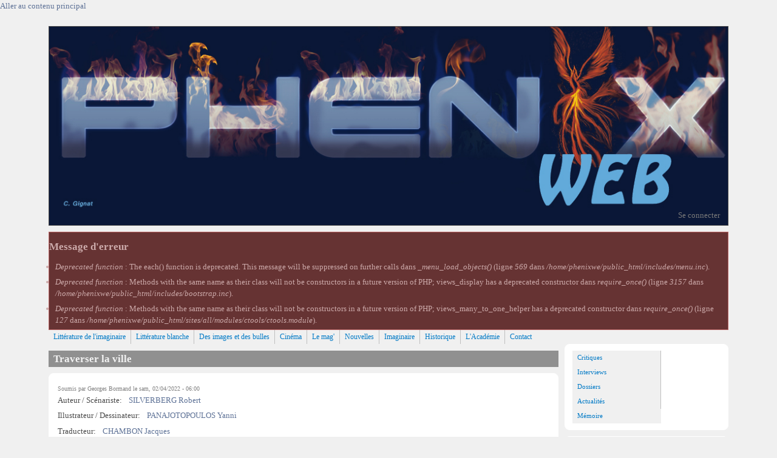

--- FILE ---
content_type: text/html; charset=utf-8
request_url: http://www.phenixweb.info/Traverser-la-ville
body_size: 35529
content:
<!DOCTYPE html>
<head>
  <meta http-equiv="Content-Type" content="text/html; charset=utf-8" />
<meta name="viewport" content="width=device-width, initial-scale=1" />
<meta name="description" content="Dans un avenir où les conurbations couvrent sinon le monde, au moins le pays imaginé et où chaque quartier est devenu une société totalement séparée des autres, avec des contacts limités, le héros se voit obligé de se rendre dans d’autres quartiers parce que sa « femme-du-mois » a saboté l’ordinateur de son quartier et qu’il doit en retrouver le logiciel de base... " />
<meta name="robots" content="follow, index" />
<meta name="generator" content="Drupal 7 (http://drupal.org)" />
<link rel="image_src" href="http://www.phenixweb.info/sites/default/files/imgv2/traverser-la-ville.jpg" />
<link rel="canonical" href="http://www.phenixweb.info/Traverser-la-ville" />
<link rel="shortlink" href="http://www.phenixweb.info/node/6864" />
<meta property="og:site_name" content="Phénix-Web" />
<meta property="og:type" content="article" />
<meta property="og:url" content="http://www.phenixweb.info/Traverser-la-ville" />
<meta property="og:title" content="Traverser la ville" />
<meta property="og:description" content="Dans un avenir où les conurbations couvrent sinon le monde, au moins le pays imaginé et où chaque quartier est devenu une société totalement séparée des autres, avec des contacts limités, le héros se voit obligé de se rendre dans d’autres quartiers parce que sa « femme-du-mois » a saboté l’ordinateur de son quartier et qu’il doit en retrouver le logiciel de base... " />
<meta property="og:updated_time" content="2022-04-02T06:34:14+02:00" />
<meta property="og:image" content="http://www.phenixweb.info/sites/default/files/imgv2/traverser-la-ville.jpg" />
<meta property="og:image:url" content="http://www.phenixweb.info/sites/default/files/imgv2/traverser-la-ville.jpg" />
<meta name="twitter:card" content="summary" />
<meta name="twitter:url" content="http://www.phenixweb.info/Traverser-la-ville" />
<meta name="twitter:title" content="Traverser la ville" />
<meta name="twitter:description" content="Dans un avenir où les conurbations couvrent sinon le monde, au moins le pays imaginé et où chaque quartier est devenu une société totalement séparée des autres, avec des contacts limités, le héros se voit obligé de se rendre dans d’autres quartiers parce que sa « femme-du-mois » a saboté l’ordinateur de son quartier et qu’il doit en retrouver le logiciel de base... " />
<meta property="article:published_time" content="2022-04-02T06:00:00+02:00" />
<meta property="article:modified_time" content="2022-04-02T06:34:14+02:00" />
<link rel="shortcut icon" href="https://phenixweb.info/sites/default/files/favicon.ico" type="image/ico" />
  <title>Traverser la ville | Phénix-Web</title>
  <style type="text/css" media="all">
@import url("http://www.phenixweb.info/modules/system/system.base.css?sqz2st");
@import url("http://www.phenixweb.info/modules/system/system.menus.css?sqz2st");
@import url("http://www.phenixweb.info/modules/system/system.messages.css?sqz2st");
@import url("http://www.phenixweb.info/modules/system/system.theme.css?sqz2st");
</style>
<style type="text/css" media="all">
@import url("http://www.phenixweb.info/modules/simplenews/simplenews.css?sqz2st");
@import url("http://www.phenixweb.info/modules/aggregator/aggregator.css?sqz2st");
@import url("http://www.phenixweb.info/modules/comment/comment.css?sqz2st");
@import url("http://www.phenixweb.info/modules/field/theme/field.css?sqz2st");
@import url("http://www.phenixweb.info/modules/node/node.css?sqz2st");
@import url("http://www.phenixweb.info/modules/search/search.css?sqz2st");
@import url("http://www.phenixweb.info/modules/user/user.css?sqz2st");
@import url("http://www.phenixweb.info/sites/all/modules/workflow/workflow_admin_ui/workflow_admin_ui.css?sqz2st");
@import url("http://www.phenixweb.info/sites/all/modules/views/css/views.css?sqz2st");
</style>
<style type="text/css" media="all">
@import url("http://www.phenixweb.info/sites/all/modules/ctools/css/ctools.css?sqz2st");
@import url("http://www.phenixweb.info/sites/all/modules/nice_menus/css/nice_menus.css?sqz2st");
@import url("http://www.phenixweb.info/sites/all/modules/nice_menus/css/nice_menus_default.css?sqz2st");
</style>
<style type="text/css" media="all">
@import url("http://www.phenixweb.info/sites/all/themes/mayo/css/style.css?sqz2st");
@import url("http://www.phenixweb.info/sites/default/files/color/mayo-4cc38321/colors.css?sqz2st");
</style>
<link type="text/css" rel="stylesheet" href="http://www.phenixweb.info/sites/default/files/mayo/mayo_files/mayo.responsive.layout.css?sqz2st" media="only screen" />

<!--[if IE 8]>
<link type="text/css" rel="stylesheet" href="http://www.phenixweb.info/sites/all/themes/mayo/css/ie8.css?sqz2st" media="all" />
<![endif]-->

<!--[if  IE 7]>
<link type="text/css" rel="stylesheet" href="http://www.phenixweb.info/sites/all/themes/mayo/css/ie.css?sqz2st" media="all" />
<![endif]-->

<!--[if IE 6]>
<link type="text/css" rel="stylesheet" href="http://www.phenixweb.info/sites/all/themes/mayo/css/ie6.css?sqz2st" media="all" />
<![endif]-->
<style type="text/css" media="all">
<!--/*--><![CDATA[/*><!--*/
body{font-size:81.25%;font-family:Georgia,'Palatino Linotype','Book Antiqua','URW Palladio L',Baskerville,Meiryo,'Hiragino Mincho Pro','MS PMincho',serif;}
h1,h2,h3,h4,h5{font-family:Georgia,'Palatino Linotype','Book Antiqua','URW Palladio L',Baskerville,Meiryo,'Hiragino Mincho Pro','MS PMincho',serif;}

/*]]>*/-->
</style>
  <script type="text/javascript" src="http://www.phenixweb.info/sites/all/libraries/respondjs/respond.min.js?sqz2st"></script>
<script type="text/javascript" src="http://www.phenixweb.info/sites/all/modules/jquery_update/replace/jquery/1.8/jquery.min.js?v=1.8.3"></script>
<script type="text/javascript" src="http://www.phenixweb.info/misc/jquery.once.js?v=1.2"></script>
<script type="text/javascript" src="http://www.phenixweb.info/misc/drupal.js?sqz2st"></script>
<script type="text/javascript" src="http://www.phenixweb.info/sites/all/modules/nice_menus/js/jquery.bgiframe.js?v=2.1"></script>
<script type="text/javascript" src="http://www.phenixweb.info/sites/all/modules/nice_menus/js/jquery.hoverIntent.js?v=0.5"></script>
<script type="text/javascript" src="http://www.phenixweb.info/sites/all/libraries/superfish/superfish.js?v=v1.4.8"></script>
<script type="text/javascript" src="http://www.phenixweb.info/sites/all/modules/nice_menus/js/nice_menus.js?v=1.0"></script>
<script type="text/javascript" src="http://www.phenixweb.info/sites/default/files/languages/fr_F6hStlG_Wjf9L6MSQNuuaF9RFoZcz88XXteopsj59OI.js?sqz2st"></script>
<script type="text/javascript" src="http://www.phenixweb.info/sites/all/modules/service_links/js/facebook_share.js?sqz2st"></script>
<script type="text/javascript" src="http://www.phenixweb.info/sites/all/modules/service_links/js/twitter_button.js?sqz2st"></script>
<script type="text/javascript" src="http://www.phenixweb.info/sites/all/modules/service_links/js/facebook_like.js?sqz2st"></script>
<script type="text/javascript">
<!--//--><![CDATA[//><!--
jQuery.extend(Drupal.settings, {"basePath":"\/","pathPrefix":"","ajaxPageState":{"theme":"mayo","theme_token":"5UYr48v3-jd1yrCgnds_b6sv0Qglp8cPMDrm9Bv802I","js":{"sites\/all\/libraries\/respondjs\/respond.min.js":1,"sites\/all\/modules\/jquery_update\/replace\/jquery\/1.8\/jquery.min.js":1,"misc\/jquery.once.js":1,"misc\/drupal.js":1,"sites\/all\/modules\/nice_menus\/js\/jquery.bgiframe.js":1,"sites\/all\/modules\/nice_menus\/js\/jquery.hoverIntent.js":1,"sites\/all\/libraries\/superfish\/superfish.js":1,"sites\/all\/modules\/nice_menus\/js\/nice_menus.js":1,"public:\/\/languages\/fr_F6hStlG_Wjf9L6MSQNuuaF9RFoZcz88XXteopsj59OI.js":1,"sites\/all\/modules\/service_links\/js\/facebook_share.js":1,"sites\/all\/modules\/service_links\/js\/twitter_button.js":1,"sites\/all\/modules\/service_links\/js\/facebook_like.js":1},"css":{"modules\/system\/system.base.css":1,"modules\/system\/system.menus.css":1,"modules\/system\/system.messages.css":1,"modules\/system\/system.theme.css":1,"modules\/simplenews\/simplenews.css":1,"modules\/aggregator\/aggregator.css":1,"modules\/comment\/comment.css":1,"modules\/field\/theme\/field.css":1,"modules\/node\/node.css":1,"modules\/search\/search.css":1,"modules\/user\/user.css":1,"sites\/all\/modules\/workflow\/workflow_admin_ui\/workflow_admin_ui.css":1,"sites\/all\/modules\/views\/css\/views.css":1,"sites\/all\/modules\/ctools\/css\/ctools.css":1,"sites\/all\/modules\/nice_menus\/css\/nice_menus.css":1,"sites\/all\/modules\/nice_menus\/css\/nice_menus_default.css":1,"sites\/all\/themes\/mayo\/css\/style.css":1,"sites\/all\/themes\/mayo\/css\/colors.css":1,"public:\/\/mayo\/mayo_files\/mayo.responsive.layout.css":1,"sites\/all\/themes\/mayo\/css\/ie8.css":1,"sites\/all\/themes\/mayo\/css\/ie.css":1,"sites\/all\/themes\/mayo\/css\/ie6.css":1,"0":1,"1":1}},"ws_fs":{"type":"button_count","app_id":"150123828484431","css":""},"ws_fl":{"width":100,"height":21},"nice_menus_options":{"delay":800,"speed":"slow"}});
//--><!]]>
</script>
</head>
<body class="html not-front not-logged-in one-sidebar sidebar-first page-node page-node- page-node-6864 node-type-story rc-3 dark-messages" >
  <div id="skip-link">
    <a href="#main-content" class="element-invisible element-focusable">Aller au contenu principal</a>
  </div>
    

<div id="page-wrapper" style=" margin-top: 14px; margin-bottom: 14px;">
  <div id="page" style="padding: 10px;">

    <div id="header" style="height: 100%;border-width: 1px;">
    <div id="header-watermark" style="">
    <div class="section clearfix">

              <div id="logo" style="margin-left: 0px; margin-top: 0px;">
        <a href="/" title="Accueil" rel="home">
          <img src="http://www.phenixweb.info/sites/default/files/banniere_site.jpg" alt="Accueil" />
        </a>
        </div> <!-- /#logo -->
      
      
      
      
      <div class="clearfix cfie"></div>

        <div class="region region-header">
    <div id="block-block-1" class="block block-block clearfix">

    
  <div class="content">
    <div><a href="/user">Se connecter</a></div>
  </div>
</div>
  </div>

    </div> <!-- /.section -->
    </div> <!-- /#header-watermark -->
    </div> <!-- /#header -->

    
    <div class="clearfix cfie"></div>

    <!-- for nice_menus, superfish -->
        
    <!-- space between menus and contents -->
    <div class="spacer clearfix cfie"></div>


    <div id="main-wrapper">
    <div id="main" class="clearfix" style="">

      <div class="messages error">
<h2 class="element-invisible">Message d'erreur</h2>
 <ul>
  <li><em class="placeholder">Deprecated function</em> : The each() function is deprecated. This message will be suppressed on further calls dans <em class="placeholder">_menu_load_objects()</em> (ligne <em class="placeholder">569</em> dans <em class="placeholder">/home/phenixwe/public_html/includes/menu.inc</em>).</li>
  <li><em class="placeholder">Deprecated function</em> : Methods with the same name as their class will not be constructors in a future version of PHP; views_display has a deprecated constructor dans <em class="placeholder">require_once()</em> (ligne <em class="placeholder">3157</em> dans <em class="placeholder">/home/phenixwe/public_html/includes/bootstrap.inc</em>).</li>
  <li><em class="placeholder">Deprecated function</em> : Methods with the same name as their class will not be constructors in a future version of PHP; views_many_to_one_helper has a deprecated constructor dans <em class="placeholder">require_once()</em> (ligne <em class="placeholder">127</em> dans <em class="placeholder">/home/phenixwe/public_html/sites/all/modules/ctools/ctools.module</em>).</li>
 </ul>
</div>

            <div id="banner-top" class="banner clearfix">  <div class="region region-banner-top">
    <div id="block-nice-menus-1" class="block block-nice-menus clearfix">

    
  <div class="content">
    <ul class="nice-menu nice-menu-down nice-menu-menu-menu-1" id="nice-menu-1"><li class="menu-777 menu-path-taxonomy-term-8 first odd "><a href="/-Litterature-de-lImaginaire-" title="">Littérature de l&#039;imaginaire</a></li>
<li class="menu-778 menu-path-taxonomy-term-36  even "><a href="/-Litterature-blanche-" title="">Littérature blanche</a></li>
<li class="menu-779 menu-path-taxonomy-term-3212  odd "><a href="/Des-images-et-des-bulles" title="">Des images et des bulles</a></li>
<li class="menu-780 menu-path-taxonomy-term-7  even "><a href="/-Cinema-" title="">Cinéma</a></li>
<li class="menu-781 menu-path-taxonomy-term-14  odd "><a href="/-Phenix-Mag-" title="">Le mag&#039;</a></li>
<li class="menu-782 menu-path-taxonomy-term-19  even "><a href="/-Nouvelles-" title="">Nouvelles</a></li>
<li class="menu-783 menu-path-taxonomy-term-3232  odd "><a href="/Imaginaire" title="">Imaginaire</a></li>
<li class="menu-813 menu-path-taxonomy-term-5  even "><a href="/-Historique-" title="">Historique</a></li>
<li class="menu-1290 menu-path-phenixwebinfo-content-lacademie-de-limaginaire  odd "><a href="http://www.phenixweb.info/content/Lacademie-de-limaginaire#" title="">L&#039;Académie</a></li>
<li class="menu-1245 menu-path-contact  even last"><a href="/contact" title="">Contact</a></li>
</ul>
  </div>
</div>
  </div>
</div>
      <div class="spacer clearfix cfie"></div>
      
      
      <div class="clearfix cfie"></div>


      <!-- main content -->
      <div id="content" class="column"><div class="section">

        
        
        <a id="main-content"></a>
                <h1 class="title" id="page-title">Traverser la ville</h1>                <div class="tabs clearfix"></div>                          <div class="region region-content">
    <div id="block-system-main" class="block block-system clearfix">

    
  <div class="content">
    <div id="node-6864" class="node node-story node-promoted clearfix" about="/Traverser-la-ville" typeof="sioc:Item foaf:Document">

  
      <span property="dc:title" content="Traverser la ville" class="rdf-meta element-hidden"></span><span property="sioc:num_replies" content="0" datatype="xsd:integer" class="rdf-meta element-hidden"></span>
      <div class="submitted">
      <span property="dc:date dc:created" content="2022-04-02T06:00:00+02:00" datatype="xsd:dateTime" rel="sioc:has_creator">Soumis par <span class="username" xml:lang="" about="/users/Georges-Bormand" typeof="sioc:UserAccount" property="foaf:name" datatype="">Georges Bormand</span> le sam, 02/04/2022 - 06:00</span>    </div>
  
  <div class="content">
    <div class="field field-name-taxonomy-vocabulary-5 field-type-taxonomy-term-reference field-label-above"><div class="field-label">Auteur / Scénariste:&nbsp;</div><div class="field-items"><div class="field-item even"><a href="/SILVERBERG-Robert" typeof="skos:Concept" property="rdfs:label skos:prefLabel" datatype="">SILVERBERG Robert</a></div></div></div><div class="field field-name-taxonomy-vocabulary-6 field-type-taxonomy-term-reference field-label-above"><div class="field-label">Illustrateur / Dessinateur:&nbsp;</div><div class="field-items"><div class="field-item even"><a href="/PANAJOTOPOULOS-Yanni" typeof="skos:Concept" property="rdfs:label skos:prefLabel" datatype="">PANAJOTOPOULOS Yanni</a></div></div></div><div class="field field-name-taxonomy-vocabulary-7 field-type-taxonomy-term-reference field-label-above"><div class="field-label">Traducteur:&nbsp;</div><div class="field-items"><div class="field-item even"><a href="/CHAMBON-Jacques-0" typeof="skos:Concept" property="rdfs:label skos:prefLabel" datatype="">CHAMBON Jacques</a></div></div></div><div class="field field-name-field-couvaff field-type-image field-label-hidden"><div class="field-items"><div class="field-item even"><img typeof="foaf:Image" src="http://www.phenixweb.info/sites/default/files/imgv2/traverser-la-ville.jpg" width="400" height="615" alt="" /></div></div></div><div class="field field-name-body field-type-text-with-summary field-label-hidden"><div class="field-items"><div class="field-item even" property="content:encoded"><p>Dans un avenir où les conurbations couvrent sinon le monde, au moins le pays imaginé et où chaque quartier est devenu une société totalement séparée des autres, avec des contacts limités, le héros se voit obligé de se rendre dans d’autres quartiers parce que sa « femme-du-mois » a saboté l’ordinateur de son quartier et qu’il doit en retrouver le logiciel de base...</p>
<p> </p>
<p>C’est donc une satire amusante que ce voyage à travers des quartiers que le héros trouve infernaux ; comme dans nombre de nouvelles de Silverberg, particulièrement dans cette période de son écriture, il y a une pseudo-expérience de pensée complètement truquée, une trace de dogmatisme et de prétention à démontrer un résultat en fait inconnu. Les personnages de la nouvelle sont vraisemblables, mais pas vrais, et il est presque certain que des personnages différents auraient été aussi crédibles... Il faut donc lire ce récit comme une possibilité amusante, mais pas comme « ce qui arriverait si... ». Ce qui, bien sûr, n’interdit pas de se poser la question « Qu’arriverait-il si... ? », en gardant la réponse ouverte. Et d’apprécier les informations de la postface sur la « synchronique » du texte...</p>
<p> </p>
<p><em>Traverser la ville de Robert Silverberg, traduit par Jacques Chambon, Le Passager clandestin, collection Dyschroniques, rééd. 2022, 93 p., couverture de Yanni Panajotopoulos, 7€, ISBN 978-2- 369354-90-1</em></p>
</div></div></div><div class="field field-name-taxonomy-vocabulary-1 field-type-taxonomy-term-reference field-label-above"><div class="field-label">Sections:&nbsp;</div><div class="field-items"><div class="field-item even"><a href="/-Litterature-de-lImaginaire-" typeof="skos:Concept" property="rdfs:label skos:prefLabel" datatype="">Littérature de l’Imaginaire</a></div></div></div><div class="field field-name-field-taxonomy-type field-type-taxonomy-term-reference field-label-above"><div class="field-label">Type:&nbsp;</div><div class="field-items"><div class="field-item even"><a href="/Type/Critiques" typeof="skos:Concept" property="rdfs:label skos:prefLabel" datatype="">Critiques</a></div></div></div>  </div>

  <ul class="links inline"><li class="service-links-facebook first"><a href="http://www.facebook.com/sharer.php?u=http%3A//www.phenixweb.info/Traverser-la-ville&amp;t=Traverser%20la%20ville" title="Share on Facebook" class="service-links-facebook" rel="nofollow"><img typeof="foaf:Image" src="http://www.phenixweb.info/sites/all/modules/service_links/images/facebook.png" alt="Facebook logo" /></a></li>
<li class="service-links-google"><a href="http://www.google.com/bookmarks/mark?op=add&amp;bkmk=http%3A//www.phenixweb.info/Traverser-la-ville&amp;title=Traverser%20la%20ville" title="Bookmark this post on Google" class="service-links-google" rel="nofollow"><img typeof="foaf:Image" src="http://www.phenixweb.info/sites/all/modules/service_links/images/google.png" alt="Google logo" /></a></li>
<li class="service-links-google-plus"><a href="https://plus.google.com/share?url=http%3A//www.phenixweb.info/Traverser-la-ville" title="Share this on Google+" class="service-links-google-plus" rel="nofollow"><img typeof="foaf:Image" src="http://www.phenixweb.info/sites/all/modules/service_links/images/google_plus.png" alt="Google+ logo" /></a></li>
<li class="service-links-twitter"><a href="http://twitter.com/share?url=http%3A//www.phenixweb.info/Traverser-la-ville&amp;text=Traverser%20la%20ville" title="Share this on Twitter" class="service-links-twitter" rel="nofollow"><img typeof="foaf:Image" src="http://www.phenixweb.info/sites/all/modules/service_links/images/twitter.png" alt="Twitter logo" /></a></li>
<li class="service-links-facebook-like"><a href="http://www.facebook.com/plugins/like.php?href=http%3A//www.phenixweb.info/Traverser-la-ville&amp;layout=button_count&amp;show_faces=false&amp;action=like&amp;colorscheme=light&amp;width=100&amp;height=21&amp;font=&amp;locale=" title="I Like it" class="service-links-facebook-like" rel="nofollow"><span class="element-invisible">Facebook Like</span></a></li>
<li class="service-links-facebook-share"><a href="http://www.facebook.com/sharer.php" title="Share this post on Facebook" class="service-links-facebook-share" rel="http://www.phenixweb.info/Traverser-la-ville"><span class="element-invisible">Share on Facebook</span></a></li>
<li class="service-links-twitter-widget last"><a href="http://twitter.com/share?url=http%3A//www.phenixweb.info/Traverser-la-ville&amp;count=horizontal&amp;via=&amp;text=Traverser%20la%20ville&amp;counturl=http%3A//www.phenixweb.info/Traverser-la-ville" class="twitter-share-button service-links-twitter-widget" title="Tweet This" rel="nofollow"><span class="element-invisible">Tweet Widget</span></a></li>
</ul>
</div>

 <!-- added -->

  </div>
</div>
  </div>
        
      </div></div> <!-- /.section, /#content -->

      <!-- sidebar (first) -->
              <div id="sidebar-first" class="column sidebar"><div class="section">
            <div class="region region-sidebar-first">
    <div id="block-nice-menus-2" class="block block-nice-menus clearfix">

    
  <div class="content">
    <ul class="nice-menu nice-menu-left nice-menu-secondary-menu" id="nice-menu-2"><li class="menu-726 menu-path-taxonomy-term-3208 first odd "><a href="/Type/Critiques" title="Critiques">Critiques</a></li>
<li class="menu-728 menu-path-taxonomy-term-3209  even "><a href="/Type/Interviews" title="Interviews">Interviews</a></li>
<li class="menu-727 menu-path-taxonomy-term-3207  odd "><a href="/Type/Dossiers" title="Dossiers">Dossiers</a></li>
<li class="menu-752 menu-path-taxonomy-term-3230  even "><a href="/Type/Actualites" title="Actualités">Actualités</a></li>
<li class="menu-811 menu-path-taxonomy-term-3231  odd last"><a href="/Type/Memoires" title="Mémoire">Mémoire</a></li>
</ul>
  </div>
</div>
<div id="block-block-4" class="block block-block clearfix">

    
  <div class="content">
    <p><a href="https://www.facebook.com/phenixweb.net"><img alt="Facebook" src="/sites/default/files/phenix/images/divers/facebook.jpg" style="float:left; height:51px; width:50px" /></a>  <a href="https://www.facebook.com/phenixweb.net">Rejoignez-nous aussi sur notre page Facebook !</a></p>
  </div>
</div>
<div id="block-search-form" class="block block-search clearfix">

    
  <div class="content">
    <form action="/Traverser-la-ville" method="post" id="search-block-form" accept-charset="UTF-8"><div><div class="container-inline">
      <h2 class="element-invisible">Formulaire de recherche</h2>
    <div class="form-item form-type-textfield form-item-search-block-form">
  <label class="element-invisible" for="edit-search-block-form--2">Rechercher </label>
 <input onblur="if (this.value == &#039;&#039;) { this.value = &#039;Rechercher&#039;; }" onfocus="if (this.value == &#039;Rechercher&#039;) { this.value = &#039;&#039;; }" type="text" id="edit-search-block-form--2" name="search_block_form" value="Rechercher" size="12" maxlength="128" class="form-text" />
</div>
<div class="form-actions form-wrapper" id="edit-actions"></div><input type="hidden" name="form_build_id" value="form-lrCKD-n0S5FiryQu9GScLWVgFlKihplBLuPaDOoCMaY" />
<input type="hidden" name="form_id" value="search_block_form" />
</div>
</div></form>  </div>
</div>
<div id="block-views-fa99b235cb6198d9ce16b9ca187c2fcd" class="block block-views clearfix">

    <h2>La dernière interview</h2>
  
  <div class="content">
    <div class="view view-the-last-but-not-the-least view-id-the_last_but_not_the_least view-display-id-block view-dom-id-8f6a80b40b105756e85c16e57bba417f">
        
  
  
      <div class="view-content">
        <div class="views-row views-row-1 views-row-odd views-row-first views-row-last">
    <div id="node-7428" class="node node-story node-promoted clearfix" about="/GIEBEL-Karine-03" typeof="sioc:Item foaf:Document">

  
        <h2><a href="/GIEBEL-Karine-03">GIEBEL Karine 03</a></h2>
    <span property="dc:title" content="GIEBEL Karine 03" class="rdf-meta element-hidden"></span><span property="sioc:num_replies" content="0" datatype="xsd:integer" class="rdf-meta element-hidden"></span>
      <div class="submitted">
      <span property="dc:date dc:created" content="2024-07-17T06:00:00+02:00" datatype="xsd:dateTime" rel="sioc:has_creator">Soumis par <span class="username" xml:lang="" about="/users/Marc-Bailly" typeof="sioc:UserAccount" property="foaf:name" datatype="">Marc Bailly</span> le mer, 17/07/2024 - 06:00</span>    </div>
  
  <div class="content">
    <div class="field field-name-field-couvaff field-type-image field-label-hidden"><div class="field-items"><div class="field-item even"><img typeof="foaf:Image" src="http://www.phenixweb.info/sites/default/files/styles/thumbnail/public/imgv2/Giebel-karine.jpg?itok=XDFChScX" width="100" height="91" alt="" /></div></div></div><div class="field field-name-taxonomy-vocabulary-5 field-type-taxonomy-term-reference field-label-hidden"><div class="field-items"><div class="field-item even"><a href="/GIEBEL-Karine" typeof="skos:Concept" property="rdfs:label skos:prefLabel" datatype="">GIEBEL Karine</a></div></div></div>  </div>

  <ul class="links inline"><li class="service-links-facebook first"><a href="http://www.facebook.com/sharer.php?u=http%3A//www.phenixweb.info/GIEBEL-Karine-03&amp;t=GIEBEL%20Karine%2003" title="Share on Facebook" class="service-links-facebook" rel="nofollow"><img typeof="foaf:Image" src="http://www.phenixweb.info/sites/all/modules/service_links/images/facebook.png" alt="Facebook logo" /></a></li>
<li class="service-links-google"><a href="http://www.google.com/bookmarks/mark?op=add&amp;bkmk=http%3A//www.phenixweb.info/GIEBEL-Karine-03&amp;title=GIEBEL%20Karine%2003" title="Bookmark this post on Google" class="service-links-google" rel="nofollow"><img typeof="foaf:Image" src="http://www.phenixweb.info/sites/all/modules/service_links/images/google.png" alt="Google logo" /></a></li>
<li class="service-links-google-plus"><a href="https://plus.google.com/share?url=http%3A//www.phenixweb.info/GIEBEL-Karine-03" title="Share this on Google+" class="service-links-google-plus" rel="nofollow"><img typeof="foaf:Image" src="http://www.phenixweb.info/sites/all/modules/service_links/images/google_plus.png" alt="Google+ logo" /></a></li>
<li class="service-links-twitter"><a href="http://twitter.com/share?url=http%3A//www.phenixweb.info/GIEBEL-Karine-03&amp;text=GIEBEL%20Karine%2003" title="Share this on Twitter" class="service-links-twitter" rel="nofollow"><img typeof="foaf:Image" src="http://www.phenixweb.info/sites/all/modules/service_links/images/twitter.png" alt="Twitter logo" /></a></li>
<li class="service-links-facebook-like"><a href="http://www.facebook.com/plugins/like.php?href=http%3A//www.phenixweb.info/GIEBEL-Karine-03&amp;layout=button_count&amp;show_faces=false&amp;action=like&amp;colorscheme=light&amp;width=100&amp;height=21&amp;font=&amp;locale=" title="I Like it" class="service-links-facebook-like" rel="nofollow"><span class="element-invisible">Facebook Like</span></a></li>
<li class="service-links-facebook-share"><a href="http://www.facebook.com/sharer.php" title="Share this post on Facebook" class="service-links-facebook-share" rel="http://www.phenixweb.info/GIEBEL-Karine-03"><span class="element-invisible">Share on Facebook</span></a></li>
<li class="service-links-twitter-widget last"><a href="http://twitter.com/share?url=http%3A//www.phenixweb.info/GIEBEL-Karine-03&amp;count=horizontal&amp;via=&amp;text=GIEBEL%20Karine%2003&amp;counturl=http%3A//www.phenixweb.info/GIEBEL-Karine-03" class="twitter-share-button service-links-twitter-widget" title="Tweet This" rel="nofollow"><span class="element-invisible">Tweet Widget</span></a></li>
</ul>
</div>

 <!-- added -->

  </div>
    </div>
  
  
  
  
  
  
</div>  </div>
</div>
<div id="block-views-comments-recent-block" class="block block-views clearfix">

    <h2>Derniers commentaires</h2>
  
  <div class="content">
    <div class="view view-comments-recent view-id-comments_recent view-display-id-block view-dom-id-55c57f716708fcf1968f1351aa4ef73a">
        
  
  
      <div class="view-content">
      <div class="item-list">    <ul>          <li class="views-row views-row-1 views-row-odd views-row-first">  
  <div class="views-field views-field-subject">        <span class="field-content"><a href="/comment/1147#comment-1147">Ah, la littérature japonaise </a></span>  </div>  
  <div class="views-field views-field-timestamp">        <span class="field-content">Il y a <em class="placeholder">2 années 4 mois</em></span>  </div></li>
          <li class="views-row views-row-2 views-row-even">  
  <div class="views-field views-field-subject">        <span class="field-content"><a href="/comment/1137#comment-1137">Retour de votre critique</a></span>  </div>  
  <div class="views-field views-field-timestamp">        <span class="field-content">Il y a <em class="placeholder">5 années 9 mois</em></span>  </div></li>
          <li class="views-row views-row-3 views-row-odd">  
  <div class="views-field views-field-subject">        <span class="field-content"><a href="/comment/1126#comment-1126">Remerciements</a></span>  </div>  
  <div class="views-field views-field-timestamp">        <span class="field-content">Il y a <em class="placeholder">7 années 9 mois</em></span>  </div></li>
          <li class="views-row views-row-4 views-row-even">  
  <div class="views-field views-field-subject">        <span class="field-content"><a href="/comment/1125#comment-1125">Merci</a></span>  </div>  
  <div class="views-field views-field-timestamp">        <span class="field-content">Il y a <em class="placeholder">9 années 4 jours</em></span>  </div></li>
          <li class="views-row views-row-5 views-row-odd">  
  <div class="views-field views-field-subject">        <span class="field-content"><a href="/comment/1123#comment-1123">Bravo !</a></span>  </div>  
  <div class="views-field views-field-timestamp">        <span class="field-content">Il y a <em class="placeholder">9 années 1 semaine</em></span>  </div></li>
          <li class="views-row views-row-6 views-row-even">  
  <div class="views-field views-field-subject">        <span class="field-content"><a href="/comment/1122#comment-1122">Première fois que je vous lis</a></span>  </div>  
  <div class="views-field views-field-timestamp">        <span class="field-content">Il y a <em class="placeholder">9 années 1 semaine</em></span>  </div></li>
          <li class="views-row views-row-7 views-row-odd">  
  <div class="views-field views-field-subject">        <span class="field-content"><a href="/comment/1119#comment-1119">Je lirai cette suite avec</a></span>  </div>  
  <div class="views-field views-field-timestamp">        <span class="field-content">Il y a <em class="placeholder">9 années 2 semaines</em></span>  </div></li>
          <li class="views-row views-row-8 views-row-even">  
  <div class="views-field views-field-subject">        <span class="field-content"><a href="/comment/1118#comment-1118">Génération K</a></span>  </div>  
  <div class="views-field views-field-timestamp">        <span class="field-content">Il y a <em class="placeholder">9 années 2 semaines</em></span>  </div></li>
          <li class="views-row views-row-9 views-row-odd">  
  <div class="views-field views-field-subject">        <span class="field-content"><a href="/comment/1117#comment-1117">Merci</a></span>  </div>  
  <div class="views-field views-field-timestamp">        <span class="field-content">Il y a <em class="placeholder">9 années 3 semaines</em></span>  </div></li>
          <li class="views-row views-row-10 views-row-even views-row-last">  
  <div class="views-field views-field-subject">        <span class="field-content"><a href="/comment/1113#comment-1113">Bonjour, j&#039;ai lu et j</a></span>  </div>  
  <div class="views-field views-field-timestamp">        <span class="field-content">Il y a <em class="placeholder">9 années 3 semaines</em></span>  </div></li>
      </ul></div>    </div>
  
  
  
      
<div class="more-link">
  <a href="/comments/recent">
    plus  </a>
</div>
  
  
  
</div>  </div>
</div>
<div id="block-user-login" class="block block-user clearfix">

    <h2>Connexion utilisateur</h2>
  
  <div class="content">
    <form action="/Traverser-la-ville?destination=node/6864" method="post" id="user-login-form" accept-charset="UTF-8"><div><div class="form-item form-type-textfield form-item-name">
  <label for="edit-name">Nom d'utilisateur <span class="form-required" title="Ce champ est requis.">*</span></label>
 <input type="text" id="edit-name" name="name" value="" size="15" maxlength="60" class="form-text required" />
</div>
<div class="form-item form-type-password form-item-pass">
  <label for="edit-pass">Mot de passe <span class="form-required" title="Ce champ est requis.">*</span></label>
 <input type="password" id="edit-pass" name="pass" size="15" maxlength="128" class="form-text required" />
</div>
<div class="item-list"><ul><li class="first last"><a href="/user/password" title="Demander un nouveau mot de passe par courriel.">Demander un nouveau mot de passe</a></li>
</ul></div><input type="hidden" name="form_build_id" value="form-WxSopjLNDSRQSv9GpIPR3GZzXSji7yN1RLl89pTnRv4" />
<input type="hidden" name="form_id" value="user_login_block" />
<div class="form-actions form-wrapper" id="edit-actions--2"><input type="submit" id="edit-submit--2" name="op" value="Se connecter" class="form-submit" /></div></div></form>  </div>
</div>
<div id="block-block-5" class="block block-block clearfix">

    <h2>Compteur</h2>
  
  <div class="content">
    <p><a href="http://www.compteurdevisite.com" target="_Blank" title="compteur de visiteurs en ligne">compteur de visiteurs en ligne</a></p>
<p><a href="http://www.compteurdevisite.com" title="compteur de visiteurs en ligne"><img src="http://counter10.fcs.ovh/private/compteurdevisite.php?c=810ddd1066d2bcafffd300e39a52f1dc" border="0" title="compteur de visiteurs en ligne" alt="compteur de visiteurs en ligne" /></a></p>
  </div>
</div>
  </div>
        </div></div> <!-- /.section, /#sidebar-first -->
      
      <!-- sidebar (second) -->
            

      <div class="clearfix cfie"></div>

      
      <div class="clearfix cfie"></div>


      
    </div> <!-- /#main -->
    </div> <!-- /#main-wrapper -->

    <!-- space between contents and footer -->
    <div id="spacer" class="clearfix cfie"></div>

    <div id="footer-wrapper">
      
            <div id="footer"><div class="section">
          <div class="region region-footer">
    <div id="block-block-3" class="block block-block clearfix">

    
  <div class="content">
    <p>Propulsé par <a href="https://www.drupal.org/">Drupal</a> - <a href="/Mentions-legales">Mentions légales</a> - <a href="/propos-du-site">A propos du site</a> - <a href="/Participez">Participez!</a> - <a href="/Les-liens">Les liens</a> - <a href="/Presentation-du-site-et-du-webzine">Présentation du site</a></p>
  </div>
</div>
  </div>
      </div></div> <!-- /.section, /#footer -->
      
    </div> <!-- /#footer-wrapper -->
  </div> <!-- /#page -->
</div> <!-- /#page-wrapper -->
  </body>
</html>
